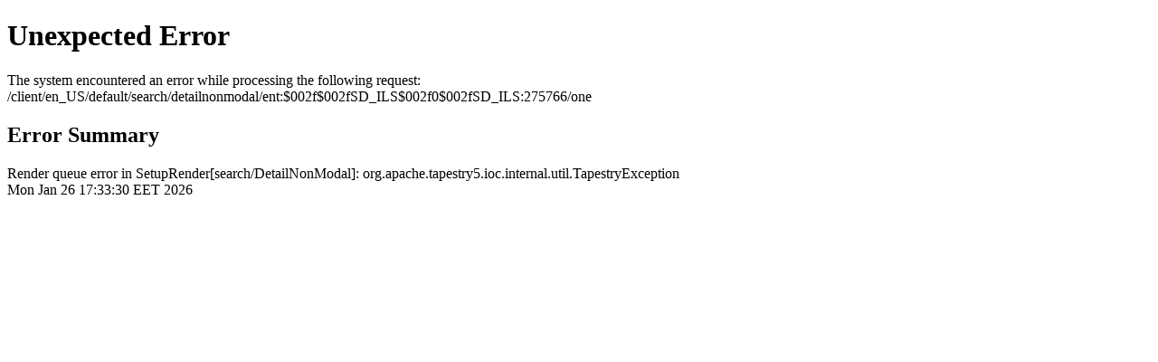

--- FILE ---
content_type: text/html;charset=UTF-8
request_url: https://katalog.hacettepe.edu.tr/client/en_US/default/search/detailnonmodal/ent:$002f$002fSD_ILS$002f0$002fSD_ILS:275766/one?qu=Anatomy&qf=SUBJECT%09Subject%09Dermatology.%09Dermatology.&qf=AUTHOR%09Author%09Baran%2C+R.+%28Robert%29%09Baran%2C+R.+%28Robert%29
body_size: 1009
content:
<!DOCTYPE HTML PUBLIC "-//W3C//DTD HTML 4.01 Transitional//EN" "http://www.w3.org/TR/html4/loose.dtd"><html xml:lang="en" lang="en" xmlns="http://www.w3.org/1999/xhtml"><head><link rel="shortcut icon" href="/client/assets/5.0.0.9/ctx//client/favicon.ico" type="image/vnd.mircrosoft.icon" id="favicon"/><title>Unexpected Error</title><link type="text/css" rel="stylesheet" href="/client/assets/5.0.0.9/core/default.css"/><meta content="Apache Tapestry Framework (version 5.3.8)" name="generator"/></head><body><div id="exception"><h1>Unexpected Error</h1><div class="pageheading">The system encountered an error while processing the following request:</div><div class="url">/client/en_US/default/search/detailnonmodal/ent:$002f$002fSD_ILS$002f0$002fSD_ILS:275766/one</div><h2>Error Summary</h2><div class="cause">Render queue error in SetupRender[search/DetailNonModal]: org.apache.tapestry5.ioc.internal.util.TapestryException</div><div class="timestamp">Mon Jan 26 17:33:30 EET 2026</div></div></body></html>